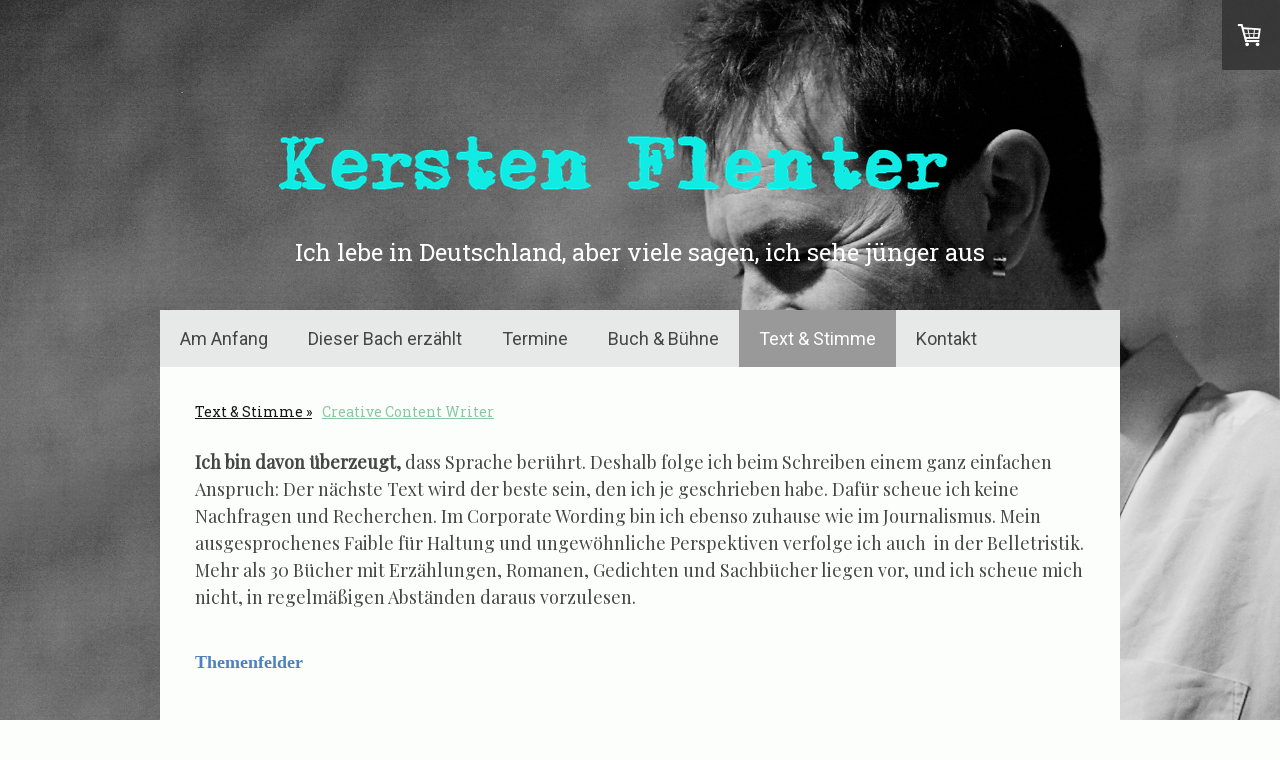

--- FILE ---
content_type: application/javascript
request_url: https://a.jimdo.com/app/web/loginstate?callback=jQuery1120048559448528263927_1765765485880&owi=s2d4075e0e7c49b27&_=1765765485881
body_size: 6
content:
jQuery1120048559448528263927_1765765485880({"loginstate":false});